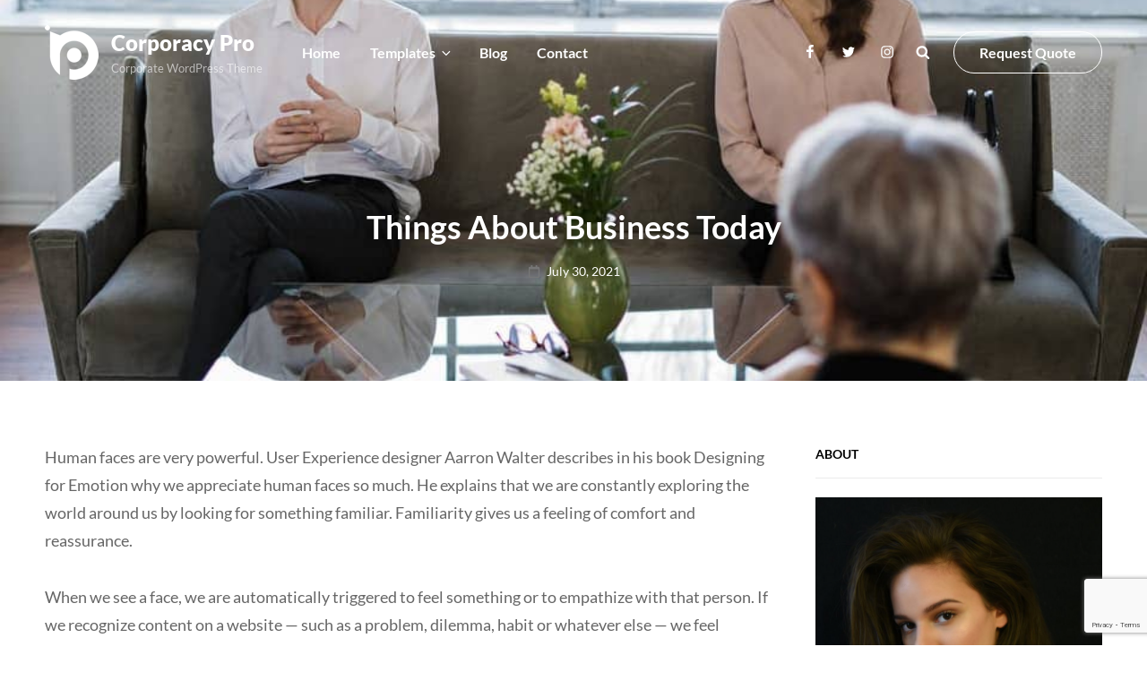

--- FILE ---
content_type: text/html; charset=utf-8
request_url: https://www.google.com/recaptcha/api2/anchor?ar=1&k=6LcJ8b8UAAAAAI7nZCZ0KlsdEQuuZf2GaOhP3Y7h&co=aHR0cHM6Ly9jYXRjaHRoZW1lcy5jb206NDQz&hl=en&v=PoyoqOPhxBO7pBk68S4YbpHZ&size=invisible&anchor-ms=20000&execute-ms=30000&cb=mfckxgaavpv
body_size: 48720
content:
<!DOCTYPE HTML><html dir="ltr" lang="en"><head><meta http-equiv="Content-Type" content="text/html; charset=UTF-8">
<meta http-equiv="X-UA-Compatible" content="IE=edge">
<title>reCAPTCHA</title>
<style type="text/css">
/* cyrillic-ext */
@font-face {
  font-family: 'Roboto';
  font-style: normal;
  font-weight: 400;
  font-stretch: 100%;
  src: url(//fonts.gstatic.com/s/roboto/v48/KFO7CnqEu92Fr1ME7kSn66aGLdTylUAMa3GUBHMdazTgWw.woff2) format('woff2');
  unicode-range: U+0460-052F, U+1C80-1C8A, U+20B4, U+2DE0-2DFF, U+A640-A69F, U+FE2E-FE2F;
}
/* cyrillic */
@font-face {
  font-family: 'Roboto';
  font-style: normal;
  font-weight: 400;
  font-stretch: 100%;
  src: url(//fonts.gstatic.com/s/roboto/v48/KFO7CnqEu92Fr1ME7kSn66aGLdTylUAMa3iUBHMdazTgWw.woff2) format('woff2');
  unicode-range: U+0301, U+0400-045F, U+0490-0491, U+04B0-04B1, U+2116;
}
/* greek-ext */
@font-face {
  font-family: 'Roboto';
  font-style: normal;
  font-weight: 400;
  font-stretch: 100%;
  src: url(//fonts.gstatic.com/s/roboto/v48/KFO7CnqEu92Fr1ME7kSn66aGLdTylUAMa3CUBHMdazTgWw.woff2) format('woff2');
  unicode-range: U+1F00-1FFF;
}
/* greek */
@font-face {
  font-family: 'Roboto';
  font-style: normal;
  font-weight: 400;
  font-stretch: 100%;
  src: url(//fonts.gstatic.com/s/roboto/v48/KFO7CnqEu92Fr1ME7kSn66aGLdTylUAMa3-UBHMdazTgWw.woff2) format('woff2');
  unicode-range: U+0370-0377, U+037A-037F, U+0384-038A, U+038C, U+038E-03A1, U+03A3-03FF;
}
/* math */
@font-face {
  font-family: 'Roboto';
  font-style: normal;
  font-weight: 400;
  font-stretch: 100%;
  src: url(//fonts.gstatic.com/s/roboto/v48/KFO7CnqEu92Fr1ME7kSn66aGLdTylUAMawCUBHMdazTgWw.woff2) format('woff2');
  unicode-range: U+0302-0303, U+0305, U+0307-0308, U+0310, U+0312, U+0315, U+031A, U+0326-0327, U+032C, U+032F-0330, U+0332-0333, U+0338, U+033A, U+0346, U+034D, U+0391-03A1, U+03A3-03A9, U+03B1-03C9, U+03D1, U+03D5-03D6, U+03F0-03F1, U+03F4-03F5, U+2016-2017, U+2034-2038, U+203C, U+2040, U+2043, U+2047, U+2050, U+2057, U+205F, U+2070-2071, U+2074-208E, U+2090-209C, U+20D0-20DC, U+20E1, U+20E5-20EF, U+2100-2112, U+2114-2115, U+2117-2121, U+2123-214F, U+2190, U+2192, U+2194-21AE, U+21B0-21E5, U+21F1-21F2, U+21F4-2211, U+2213-2214, U+2216-22FF, U+2308-230B, U+2310, U+2319, U+231C-2321, U+2336-237A, U+237C, U+2395, U+239B-23B7, U+23D0, U+23DC-23E1, U+2474-2475, U+25AF, U+25B3, U+25B7, U+25BD, U+25C1, U+25CA, U+25CC, U+25FB, U+266D-266F, U+27C0-27FF, U+2900-2AFF, U+2B0E-2B11, U+2B30-2B4C, U+2BFE, U+3030, U+FF5B, U+FF5D, U+1D400-1D7FF, U+1EE00-1EEFF;
}
/* symbols */
@font-face {
  font-family: 'Roboto';
  font-style: normal;
  font-weight: 400;
  font-stretch: 100%;
  src: url(//fonts.gstatic.com/s/roboto/v48/KFO7CnqEu92Fr1ME7kSn66aGLdTylUAMaxKUBHMdazTgWw.woff2) format('woff2');
  unicode-range: U+0001-000C, U+000E-001F, U+007F-009F, U+20DD-20E0, U+20E2-20E4, U+2150-218F, U+2190, U+2192, U+2194-2199, U+21AF, U+21E6-21F0, U+21F3, U+2218-2219, U+2299, U+22C4-22C6, U+2300-243F, U+2440-244A, U+2460-24FF, U+25A0-27BF, U+2800-28FF, U+2921-2922, U+2981, U+29BF, U+29EB, U+2B00-2BFF, U+4DC0-4DFF, U+FFF9-FFFB, U+10140-1018E, U+10190-1019C, U+101A0, U+101D0-101FD, U+102E0-102FB, U+10E60-10E7E, U+1D2C0-1D2D3, U+1D2E0-1D37F, U+1F000-1F0FF, U+1F100-1F1AD, U+1F1E6-1F1FF, U+1F30D-1F30F, U+1F315, U+1F31C, U+1F31E, U+1F320-1F32C, U+1F336, U+1F378, U+1F37D, U+1F382, U+1F393-1F39F, U+1F3A7-1F3A8, U+1F3AC-1F3AF, U+1F3C2, U+1F3C4-1F3C6, U+1F3CA-1F3CE, U+1F3D4-1F3E0, U+1F3ED, U+1F3F1-1F3F3, U+1F3F5-1F3F7, U+1F408, U+1F415, U+1F41F, U+1F426, U+1F43F, U+1F441-1F442, U+1F444, U+1F446-1F449, U+1F44C-1F44E, U+1F453, U+1F46A, U+1F47D, U+1F4A3, U+1F4B0, U+1F4B3, U+1F4B9, U+1F4BB, U+1F4BF, U+1F4C8-1F4CB, U+1F4D6, U+1F4DA, U+1F4DF, U+1F4E3-1F4E6, U+1F4EA-1F4ED, U+1F4F7, U+1F4F9-1F4FB, U+1F4FD-1F4FE, U+1F503, U+1F507-1F50B, U+1F50D, U+1F512-1F513, U+1F53E-1F54A, U+1F54F-1F5FA, U+1F610, U+1F650-1F67F, U+1F687, U+1F68D, U+1F691, U+1F694, U+1F698, U+1F6AD, U+1F6B2, U+1F6B9-1F6BA, U+1F6BC, U+1F6C6-1F6CF, U+1F6D3-1F6D7, U+1F6E0-1F6EA, U+1F6F0-1F6F3, U+1F6F7-1F6FC, U+1F700-1F7FF, U+1F800-1F80B, U+1F810-1F847, U+1F850-1F859, U+1F860-1F887, U+1F890-1F8AD, U+1F8B0-1F8BB, U+1F8C0-1F8C1, U+1F900-1F90B, U+1F93B, U+1F946, U+1F984, U+1F996, U+1F9E9, U+1FA00-1FA6F, U+1FA70-1FA7C, U+1FA80-1FA89, U+1FA8F-1FAC6, U+1FACE-1FADC, U+1FADF-1FAE9, U+1FAF0-1FAF8, U+1FB00-1FBFF;
}
/* vietnamese */
@font-face {
  font-family: 'Roboto';
  font-style: normal;
  font-weight: 400;
  font-stretch: 100%;
  src: url(//fonts.gstatic.com/s/roboto/v48/KFO7CnqEu92Fr1ME7kSn66aGLdTylUAMa3OUBHMdazTgWw.woff2) format('woff2');
  unicode-range: U+0102-0103, U+0110-0111, U+0128-0129, U+0168-0169, U+01A0-01A1, U+01AF-01B0, U+0300-0301, U+0303-0304, U+0308-0309, U+0323, U+0329, U+1EA0-1EF9, U+20AB;
}
/* latin-ext */
@font-face {
  font-family: 'Roboto';
  font-style: normal;
  font-weight: 400;
  font-stretch: 100%;
  src: url(//fonts.gstatic.com/s/roboto/v48/KFO7CnqEu92Fr1ME7kSn66aGLdTylUAMa3KUBHMdazTgWw.woff2) format('woff2');
  unicode-range: U+0100-02BA, U+02BD-02C5, U+02C7-02CC, U+02CE-02D7, U+02DD-02FF, U+0304, U+0308, U+0329, U+1D00-1DBF, U+1E00-1E9F, U+1EF2-1EFF, U+2020, U+20A0-20AB, U+20AD-20C0, U+2113, U+2C60-2C7F, U+A720-A7FF;
}
/* latin */
@font-face {
  font-family: 'Roboto';
  font-style: normal;
  font-weight: 400;
  font-stretch: 100%;
  src: url(//fonts.gstatic.com/s/roboto/v48/KFO7CnqEu92Fr1ME7kSn66aGLdTylUAMa3yUBHMdazQ.woff2) format('woff2');
  unicode-range: U+0000-00FF, U+0131, U+0152-0153, U+02BB-02BC, U+02C6, U+02DA, U+02DC, U+0304, U+0308, U+0329, U+2000-206F, U+20AC, U+2122, U+2191, U+2193, U+2212, U+2215, U+FEFF, U+FFFD;
}
/* cyrillic-ext */
@font-face {
  font-family: 'Roboto';
  font-style: normal;
  font-weight: 500;
  font-stretch: 100%;
  src: url(//fonts.gstatic.com/s/roboto/v48/KFO7CnqEu92Fr1ME7kSn66aGLdTylUAMa3GUBHMdazTgWw.woff2) format('woff2');
  unicode-range: U+0460-052F, U+1C80-1C8A, U+20B4, U+2DE0-2DFF, U+A640-A69F, U+FE2E-FE2F;
}
/* cyrillic */
@font-face {
  font-family: 'Roboto';
  font-style: normal;
  font-weight: 500;
  font-stretch: 100%;
  src: url(//fonts.gstatic.com/s/roboto/v48/KFO7CnqEu92Fr1ME7kSn66aGLdTylUAMa3iUBHMdazTgWw.woff2) format('woff2');
  unicode-range: U+0301, U+0400-045F, U+0490-0491, U+04B0-04B1, U+2116;
}
/* greek-ext */
@font-face {
  font-family: 'Roboto';
  font-style: normal;
  font-weight: 500;
  font-stretch: 100%;
  src: url(//fonts.gstatic.com/s/roboto/v48/KFO7CnqEu92Fr1ME7kSn66aGLdTylUAMa3CUBHMdazTgWw.woff2) format('woff2');
  unicode-range: U+1F00-1FFF;
}
/* greek */
@font-face {
  font-family: 'Roboto';
  font-style: normal;
  font-weight: 500;
  font-stretch: 100%;
  src: url(//fonts.gstatic.com/s/roboto/v48/KFO7CnqEu92Fr1ME7kSn66aGLdTylUAMa3-UBHMdazTgWw.woff2) format('woff2');
  unicode-range: U+0370-0377, U+037A-037F, U+0384-038A, U+038C, U+038E-03A1, U+03A3-03FF;
}
/* math */
@font-face {
  font-family: 'Roboto';
  font-style: normal;
  font-weight: 500;
  font-stretch: 100%;
  src: url(//fonts.gstatic.com/s/roboto/v48/KFO7CnqEu92Fr1ME7kSn66aGLdTylUAMawCUBHMdazTgWw.woff2) format('woff2');
  unicode-range: U+0302-0303, U+0305, U+0307-0308, U+0310, U+0312, U+0315, U+031A, U+0326-0327, U+032C, U+032F-0330, U+0332-0333, U+0338, U+033A, U+0346, U+034D, U+0391-03A1, U+03A3-03A9, U+03B1-03C9, U+03D1, U+03D5-03D6, U+03F0-03F1, U+03F4-03F5, U+2016-2017, U+2034-2038, U+203C, U+2040, U+2043, U+2047, U+2050, U+2057, U+205F, U+2070-2071, U+2074-208E, U+2090-209C, U+20D0-20DC, U+20E1, U+20E5-20EF, U+2100-2112, U+2114-2115, U+2117-2121, U+2123-214F, U+2190, U+2192, U+2194-21AE, U+21B0-21E5, U+21F1-21F2, U+21F4-2211, U+2213-2214, U+2216-22FF, U+2308-230B, U+2310, U+2319, U+231C-2321, U+2336-237A, U+237C, U+2395, U+239B-23B7, U+23D0, U+23DC-23E1, U+2474-2475, U+25AF, U+25B3, U+25B7, U+25BD, U+25C1, U+25CA, U+25CC, U+25FB, U+266D-266F, U+27C0-27FF, U+2900-2AFF, U+2B0E-2B11, U+2B30-2B4C, U+2BFE, U+3030, U+FF5B, U+FF5D, U+1D400-1D7FF, U+1EE00-1EEFF;
}
/* symbols */
@font-face {
  font-family: 'Roboto';
  font-style: normal;
  font-weight: 500;
  font-stretch: 100%;
  src: url(//fonts.gstatic.com/s/roboto/v48/KFO7CnqEu92Fr1ME7kSn66aGLdTylUAMaxKUBHMdazTgWw.woff2) format('woff2');
  unicode-range: U+0001-000C, U+000E-001F, U+007F-009F, U+20DD-20E0, U+20E2-20E4, U+2150-218F, U+2190, U+2192, U+2194-2199, U+21AF, U+21E6-21F0, U+21F3, U+2218-2219, U+2299, U+22C4-22C6, U+2300-243F, U+2440-244A, U+2460-24FF, U+25A0-27BF, U+2800-28FF, U+2921-2922, U+2981, U+29BF, U+29EB, U+2B00-2BFF, U+4DC0-4DFF, U+FFF9-FFFB, U+10140-1018E, U+10190-1019C, U+101A0, U+101D0-101FD, U+102E0-102FB, U+10E60-10E7E, U+1D2C0-1D2D3, U+1D2E0-1D37F, U+1F000-1F0FF, U+1F100-1F1AD, U+1F1E6-1F1FF, U+1F30D-1F30F, U+1F315, U+1F31C, U+1F31E, U+1F320-1F32C, U+1F336, U+1F378, U+1F37D, U+1F382, U+1F393-1F39F, U+1F3A7-1F3A8, U+1F3AC-1F3AF, U+1F3C2, U+1F3C4-1F3C6, U+1F3CA-1F3CE, U+1F3D4-1F3E0, U+1F3ED, U+1F3F1-1F3F3, U+1F3F5-1F3F7, U+1F408, U+1F415, U+1F41F, U+1F426, U+1F43F, U+1F441-1F442, U+1F444, U+1F446-1F449, U+1F44C-1F44E, U+1F453, U+1F46A, U+1F47D, U+1F4A3, U+1F4B0, U+1F4B3, U+1F4B9, U+1F4BB, U+1F4BF, U+1F4C8-1F4CB, U+1F4D6, U+1F4DA, U+1F4DF, U+1F4E3-1F4E6, U+1F4EA-1F4ED, U+1F4F7, U+1F4F9-1F4FB, U+1F4FD-1F4FE, U+1F503, U+1F507-1F50B, U+1F50D, U+1F512-1F513, U+1F53E-1F54A, U+1F54F-1F5FA, U+1F610, U+1F650-1F67F, U+1F687, U+1F68D, U+1F691, U+1F694, U+1F698, U+1F6AD, U+1F6B2, U+1F6B9-1F6BA, U+1F6BC, U+1F6C6-1F6CF, U+1F6D3-1F6D7, U+1F6E0-1F6EA, U+1F6F0-1F6F3, U+1F6F7-1F6FC, U+1F700-1F7FF, U+1F800-1F80B, U+1F810-1F847, U+1F850-1F859, U+1F860-1F887, U+1F890-1F8AD, U+1F8B0-1F8BB, U+1F8C0-1F8C1, U+1F900-1F90B, U+1F93B, U+1F946, U+1F984, U+1F996, U+1F9E9, U+1FA00-1FA6F, U+1FA70-1FA7C, U+1FA80-1FA89, U+1FA8F-1FAC6, U+1FACE-1FADC, U+1FADF-1FAE9, U+1FAF0-1FAF8, U+1FB00-1FBFF;
}
/* vietnamese */
@font-face {
  font-family: 'Roboto';
  font-style: normal;
  font-weight: 500;
  font-stretch: 100%;
  src: url(//fonts.gstatic.com/s/roboto/v48/KFO7CnqEu92Fr1ME7kSn66aGLdTylUAMa3OUBHMdazTgWw.woff2) format('woff2');
  unicode-range: U+0102-0103, U+0110-0111, U+0128-0129, U+0168-0169, U+01A0-01A1, U+01AF-01B0, U+0300-0301, U+0303-0304, U+0308-0309, U+0323, U+0329, U+1EA0-1EF9, U+20AB;
}
/* latin-ext */
@font-face {
  font-family: 'Roboto';
  font-style: normal;
  font-weight: 500;
  font-stretch: 100%;
  src: url(//fonts.gstatic.com/s/roboto/v48/KFO7CnqEu92Fr1ME7kSn66aGLdTylUAMa3KUBHMdazTgWw.woff2) format('woff2');
  unicode-range: U+0100-02BA, U+02BD-02C5, U+02C7-02CC, U+02CE-02D7, U+02DD-02FF, U+0304, U+0308, U+0329, U+1D00-1DBF, U+1E00-1E9F, U+1EF2-1EFF, U+2020, U+20A0-20AB, U+20AD-20C0, U+2113, U+2C60-2C7F, U+A720-A7FF;
}
/* latin */
@font-face {
  font-family: 'Roboto';
  font-style: normal;
  font-weight: 500;
  font-stretch: 100%;
  src: url(//fonts.gstatic.com/s/roboto/v48/KFO7CnqEu92Fr1ME7kSn66aGLdTylUAMa3yUBHMdazQ.woff2) format('woff2');
  unicode-range: U+0000-00FF, U+0131, U+0152-0153, U+02BB-02BC, U+02C6, U+02DA, U+02DC, U+0304, U+0308, U+0329, U+2000-206F, U+20AC, U+2122, U+2191, U+2193, U+2212, U+2215, U+FEFF, U+FFFD;
}
/* cyrillic-ext */
@font-face {
  font-family: 'Roboto';
  font-style: normal;
  font-weight: 900;
  font-stretch: 100%;
  src: url(//fonts.gstatic.com/s/roboto/v48/KFO7CnqEu92Fr1ME7kSn66aGLdTylUAMa3GUBHMdazTgWw.woff2) format('woff2');
  unicode-range: U+0460-052F, U+1C80-1C8A, U+20B4, U+2DE0-2DFF, U+A640-A69F, U+FE2E-FE2F;
}
/* cyrillic */
@font-face {
  font-family: 'Roboto';
  font-style: normal;
  font-weight: 900;
  font-stretch: 100%;
  src: url(//fonts.gstatic.com/s/roboto/v48/KFO7CnqEu92Fr1ME7kSn66aGLdTylUAMa3iUBHMdazTgWw.woff2) format('woff2');
  unicode-range: U+0301, U+0400-045F, U+0490-0491, U+04B0-04B1, U+2116;
}
/* greek-ext */
@font-face {
  font-family: 'Roboto';
  font-style: normal;
  font-weight: 900;
  font-stretch: 100%;
  src: url(//fonts.gstatic.com/s/roboto/v48/KFO7CnqEu92Fr1ME7kSn66aGLdTylUAMa3CUBHMdazTgWw.woff2) format('woff2');
  unicode-range: U+1F00-1FFF;
}
/* greek */
@font-face {
  font-family: 'Roboto';
  font-style: normal;
  font-weight: 900;
  font-stretch: 100%;
  src: url(//fonts.gstatic.com/s/roboto/v48/KFO7CnqEu92Fr1ME7kSn66aGLdTylUAMa3-UBHMdazTgWw.woff2) format('woff2');
  unicode-range: U+0370-0377, U+037A-037F, U+0384-038A, U+038C, U+038E-03A1, U+03A3-03FF;
}
/* math */
@font-face {
  font-family: 'Roboto';
  font-style: normal;
  font-weight: 900;
  font-stretch: 100%;
  src: url(//fonts.gstatic.com/s/roboto/v48/KFO7CnqEu92Fr1ME7kSn66aGLdTylUAMawCUBHMdazTgWw.woff2) format('woff2');
  unicode-range: U+0302-0303, U+0305, U+0307-0308, U+0310, U+0312, U+0315, U+031A, U+0326-0327, U+032C, U+032F-0330, U+0332-0333, U+0338, U+033A, U+0346, U+034D, U+0391-03A1, U+03A3-03A9, U+03B1-03C9, U+03D1, U+03D5-03D6, U+03F0-03F1, U+03F4-03F5, U+2016-2017, U+2034-2038, U+203C, U+2040, U+2043, U+2047, U+2050, U+2057, U+205F, U+2070-2071, U+2074-208E, U+2090-209C, U+20D0-20DC, U+20E1, U+20E5-20EF, U+2100-2112, U+2114-2115, U+2117-2121, U+2123-214F, U+2190, U+2192, U+2194-21AE, U+21B0-21E5, U+21F1-21F2, U+21F4-2211, U+2213-2214, U+2216-22FF, U+2308-230B, U+2310, U+2319, U+231C-2321, U+2336-237A, U+237C, U+2395, U+239B-23B7, U+23D0, U+23DC-23E1, U+2474-2475, U+25AF, U+25B3, U+25B7, U+25BD, U+25C1, U+25CA, U+25CC, U+25FB, U+266D-266F, U+27C0-27FF, U+2900-2AFF, U+2B0E-2B11, U+2B30-2B4C, U+2BFE, U+3030, U+FF5B, U+FF5D, U+1D400-1D7FF, U+1EE00-1EEFF;
}
/* symbols */
@font-face {
  font-family: 'Roboto';
  font-style: normal;
  font-weight: 900;
  font-stretch: 100%;
  src: url(//fonts.gstatic.com/s/roboto/v48/KFO7CnqEu92Fr1ME7kSn66aGLdTylUAMaxKUBHMdazTgWw.woff2) format('woff2');
  unicode-range: U+0001-000C, U+000E-001F, U+007F-009F, U+20DD-20E0, U+20E2-20E4, U+2150-218F, U+2190, U+2192, U+2194-2199, U+21AF, U+21E6-21F0, U+21F3, U+2218-2219, U+2299, U+22C4-22C6, U+2300-243F, U+2440-244A, U+2460-24FF, U+25A0-27BF, U+2800-28FF, U+2921-2922, U+2981, U+29BF, U+29EB, U+2B00-2BFF, U+4DC0-4DFF, U+FFF9-FFFB, U+10140-1018E, U+10190-1019C, U+101A0, U+101D0-101FD, U+102E0-102FB, U+10E60-10E7E, U+1D2C0-1D2D3, U+1D2E0-1D37F, U+1F000-1F0FF, U+1F100-1F1AD, U+1F1E6-1F1FF, U+1F30D-1F30F, U+1F315, U+1F31C, U+1F31E, U+1F320-1F32C, U+1F336, U+1F378, U+1F37D, U+1F382, U+1F393-1F39F, U+1F3A7-1F3A8, U+1F3AC-1F3AF, U+1F3C2, U+1F3C4-1F3C6, U+1F3CA-1F3CE, U+1F3D4-1F3E0, U+1F3ED, U+1F3F1-1F3F3, U+1F3F5-1F3F7, U+1F408, U+1F415, U+1F41F, U+1F426, U+1F43F, U+1F441-1F442, U+1F444, U+1F446-1F449, U+1F44C-1F44E, U+1F453, U+1F46A, U+1F47D, U+1F4A3, U+1F4B0, U+1F4B3, U+1F4B9, U+1F4BB, U+1F4BF, U+1F4C8-1F4CB, U+1F4D6, U+1F4DA, U+1F4DF, U+1F4E3-1F4E6, U+1F4EA-1F4ED, U+1F4F7, U+1F4F9-1F4FB, U+1F4FD-1F4FE, U+1F503, U+1F507-1F50B, U+1F50D, U+1F512-1F513, U+1F53E-1F54A, U+1F54F-1F5FA, U+1F610, U+1F650-1F67F, U+1F687, U+1F68D, U+1F691, U+1F694, U+1F698, U+1F6AD, U+1F6B2, U+1F6B9-1F6BA, U+1F6BC, U+1F6C6-1F6CF, U+1F6D3-1F6D7, U+1F6E0-1F6EA, U+1F6F0-1F6F3, U+1F6F7-1F6FC, U+1F700-1F7FF, U+1F800-1F80B, U+1F810-1F847, U+1F850-1F859, U+1F860-1F887, U+1F890-1F8AD, U+1F8B0-1F8BB, U+1F8C0-1F8C1, U+1F900-1F90B, U+1F93B, U+1F946, U+1F984, U+1F996, U+1F9E9, U+1FA00-1FA6F, U+1FA70-1FA7C, U+1FA80-1FA89, U+1FA8F-1FAC6, U+1FACE-1FADC, U+1FADF-1FAE9, U+1FAF0-1FAF8, U+1FB00-1FBFF;
}
/* vietnamese */
@font-face {
  font-family: 'Roboto';
  font-style: normal;
  font-weight: 900;
  font-stretch: 100%;
  src: url(//fonts.gstatic.com/s/roboto/v48/KFO7CnqEu92Fr1ME7kSn66aGLdTylUAMa3OUBHMdazTgWw.woff2) format('woff2');
  unicode-range: U+0102-0103, U+0110-0111, U+0128-0129, U+0168-0169, U+01A0-01A1, U+01AF-01B0, U+0300-0301, U+0303-0304, U+0308-0309, U+0323, U+0329, U+1EA0-1EF9, U+20AB;
}
/* latin-ext */
@font-face {
  font-family: 'Roboto';
  font-style: normal;
  font-weight: 900;
  font-stretch: 100%;
  src: url(//fonts.gstatic.com/s/roboto/v48/KFO7CnqEu92Fr1ME7kSn66aGLdTylUAMa3KUBHMdazTgWw.woff2) format('woff2');
  unicode-range: U+0100-02BA, U+02BD-02C5, U+02C7-02CC, U+02CE-02D7, U+02DD-02FF, U+0304, U+0308, U+0329, U+1D00-1DBF, U+1E00-1E9F, U+1EF2-1EFF, U+2020, U+20A0-20AB, U+20AD-20C0, U+2113, U+2C60-2C7F, U+A720-A7FF;
}
/* latin */
@font-face {
  font-family: 'Roboto';
  font-style: normal;
  font-weight: 900;
  font-stretch: 100%;
  src: url(//fonts.gstatic.com/s/roboto/v48/KFO7CnqEu92Fr1ME7kSn66aGLdTylUAMa3yUBHMdazQ.woff2) format('woff2');
  unicode-range: U+0000-00FF, U+0131, U+0152-0153, U+02BB-02BC, U+02C6, U+02DA, U+02DC, U+0304, U+0308, U+0329, U+2000-206F, U+20AC, U+2122, U+2191, U+2193, U+2212, U+2215, U+FEFF, U+FFFD;
}

</style>
<link rel="stylesheet" type="text/css" href="https://www.gstatic.com/recaptcha/releases/PoyoqOPhxBO7pBk68S4YbpHZ/styles__ltr.css">
<script nonce="SZ1Nvej05wKCBtHEyOR3Cg" type="text/javascript">window['__recaptcha_api'] = 'https://www.google.com/recaptcha/api2/';</script>
<script type="text/javascript" src="https://www.gstatic.com/recaptcha/releases/PoyoqOPhxBO7pBk68S4YbpHZ/recaptcha__en.js" nonce="SZ1Nvej05wKCBtHEyOR3Cg">
      
    </script></head>
<body><div id="rc-anchor-alert" class="rc-anchor-alert"></div>
<input type="hidden" id="recaptcha-token" value="[base64]">
<script type="text/javascript" nonce="SZ1Nvej05wKCBtHEyOR3Cg">
      recaptcha.anchor.Main.init("[\x22ainput\x22,[\x22bgdata\x22,\x22\x22,\[base64]/[base64]/[base64]/[base64]/[base64]/UltsKytdPUU6KEU8MjA0OD9SW2wrK109RT4+NnwxOTI6KChFJjY0NTEyKT09NTUyOTYmJk0rMTxjLmxlbmd0aCYmKGMuY2hhckNvZGVBdChNKzEpJjY0NTEyKT09NTYzMjA/[base64]/[base64]/[base64]/[base64]/[base64]/[base64]/[base64]\x22,\[base64]\\u003d\x22,\x22woxew5haw5RGw7LDsMKubMKUcMKHwoFHfih0S8O2dVgowqMPHlAJwrY9wrJkRxcABQh7wqXDti3DgWjDq8OjwqIgw4nCpR7DmsOtenvDpU5awrzCvjVuSy3Diy9zw7jDtlYGwpfCtcOMw6HDow/ChQjCm3RXZgQ4w7LCgSYTwqfCn8O/[base64]/w7LCi8K4woXDnQLCr8OTPzPDmnDCoBTDmg/CjsOOLsOeAcOCw7bCnsKAbx7ClMO4w7AHfn/ChcOadMKXJ8OiX8OsYEPCpxbDuzrDiTEcG2gFcnQaw64Kw6TCvRbDjcKPUnMmAAvDh8K6w400w4dWRwTCuMO9wqbDjcOGw73CigDDvMOdw48nwqTDqMKRw7B2AQTDlMKUYsKQLcK9QcKKKcKqe8KOSBtRRhrCkEnCkcO/[base64]/[base64]/w4vCiMOiFHXCsMK9w4prwrR/w4fCkcOmc3ptJsO+PMKBEnPDjynDvMKawoEswrRPw4fCqVsiQ1vCjMK0wojDkMKEw6vClzQ8Ik4qw5oqw4LCuGFTCkvCoE/[base64]/DnxPCuRHClMOZBsKLXAhzWR19w4zCpkNtw7nDqMKhwqzDkhAUBEjCu8OcK8KvwqRLRTVdHMKMAsO7NhF/fl3DlcOCQENQwoJcwoF+HcKCw5TCrsOYIcOAw7I6fsOyworCm0jDmzxFH3F4J8Oow4UTw5p8V0smwqfDk3/CpsOOGsOpYRHCu8KUw7MGw6I/[base64]/DpsKRFcKAwpLCk2/Ch8Kkwp/CoMKfwpjDtjYCBhzClQTCmkgZCCB3wrAxdMONC1t2w4HCpFPDhFDCnsKfLMKpwqQydcOpwpHCokDDnSoMw5zDuMK5dXcww4/Cn2NfJMO2IlTCmMO/GMONwoRYw5MKwpg6w73DqDnCpsKCw6Agw5jCtsKxw4tSJTfClgTCjsOHw5t7w5LCq3jCqMO+wq/Cv3J5W8OPwpFHw7JJw6s1eADDoFt6LiDCtMO6w7jClTxYw7saw64yw7bCtsOHWcOKNznDgMOcw4rDvcOJeMKoSQvDozhmTcKNFVhtw6/DtH7DiMO3wp5ECDQ7w6Ygw4TCr8O0wr/DosKEw7AEAMOQw6NVwqHDksOcKsKgwpcHQnzCkTLCmcODwprDjQQhwpZRd8OkwrXDrsKpc8O/w6Bcw6fClXUsMAcJLVY7EEjCkMOuwp5nCGbDh8ODGBDCukVswpfDqsKrwqzDocKwTjRsBCRQCX09RnLDpsOlDgQjwovDtzbDmMOPP0V9w7EiwpRbwrbCj8KAw7VISWJ8P8O7di0bw7MLUcKWCCHCmsORwopyw6nDtcOHe8KawpzCjXTCgEpnwq/DnsO8w6vDoHbDkMOVwqLCj8O2IcKBFcKERMK6wpHDu8O3F8Klw6bCrcOowrgcAAbDoHDDllFPw7VNNMOnwotWCMK1w4sHYMK9GMOOwowqw49OYSPCosKfVTLDmyDCsTLCmsKeFMO2wogiwr/DtxpiLDEAw6t9wocLRsKKUmXDgxt4e0PDv8KRwqVwbsK/acK+wpY4QMOmw5B7FnIuw4LDmcKYZ3zDmcOYwo3Di8K4TjJOw6l5TBdZKzzDlgBGc1tYwozDgW0+d0B/[base64]/DjcOFQsOZfUMGwphPDynCqMO9AW3CjcO5HcKoQEvCkcKgATgtEcOLaEnCs8OqacOMwpbCmgcNwqTCjnp/[base64]/Du8ORVws1AGoxAsKYwphLwp9pLC/CnSYCw7/Dm1Yrw58fw63CuEI7d2HCncKAw4xCKsO1wpbDiG7DlcO4wrLDksKnRcO5wrPDtkItwqd1X8Kyw7/DnsOMHVwZw4nDgUnCksOyHjbDlcOrwrPDqMOkwoLDqyPDr8KWw67CqnUgOUgHSzB3LcKsIRQzaAVaGw3CvjvDi0d2w6rDvA4lYsOdw50dwrbCrhXDnFHDvMKjwrNGLE4uesKMeQPCisOtW17DrcKEw6ETwoMAAMKrw5xIfcKscyB1H8ODwofDnWxVw5/CpUrDqE/Cmy7Dm8Ojwrwnw4zCmz7CvTN+wrN/wqfDnsODw7Q9aA/DvsK8WQN3U0dFwolUHyvDpsOkB8KEWHkVwqI/wpo3OsOKU8KOw6HCkMKnw6HDqn0HTcKKRF3CimELNAdaw5VXUTdVS8KKIjpBEEMTdlkDFQwfFsOkFARWwrXDvH7CtMK4w7wew4fCpwTDplEsYcKAw7nDg3EcDsKkEGvCsMOHwronw5bCoV4MwoPCt8O/w7fDvMODHsK/woXDhVVfEMObwrZXwpsdwrpeK1IcPxcHOMKGw4fDrcK6PsOcwq/[base64]/DtMK6w4HDjCbDh3YnaV9JRHkqwpXCvHDCqBLCqcO1cGTCswzDkzrCrivCocKywqcTw7kTekYlwq/[base64]/DgMO4KRZCWcKpRzhmXFjCpWcxCDXCi31aXsObwqsoLic8ZzbDmsK7Elt8wrvDoyXDmsKrw6o+CHXDh8ORN27Cp2UzfMKhZn0Zw6rDkE/[base64]/Dl8K6fMOwDhkRw6EWa8KsO8ORSQsuw4QlMS/CqFEQBAgjw4fDkMKTwoJTwozDs8OGXCTCiiPCn8KIEMOTwprCpHTChcOPTcOPFMO0GnFcw44yXsOUIMOpK8Ktw57DpTfDrMKzw6MYDsK/M2LDvGJbw4Y2QMOCbhYBMcKIwpkZagPCrFLDjyDCmh/CpjcdwqQRw6rDjDvCsCRPwo1Cw53CkB3DicKkZ2HCuEDCoMO5wpHDlsKrPE/DpcKMw6UFwrzDq8K0w5bDrxlNOSkEw5ZMw711Cg7Cix4tw4HCh8OKPBUsKMKfwoPCjnUzwrt7bcOWwpQNGmfCvG3DjcOUYcKgbGUrOsKJwpgrwqTChyh1E2I5PSV9woTDm1Eew7kMwodjHkfDqsKEwpXDt1sceMOrTMK6wrMGYkx6woBKAMKrQsOuQjIQZDHDlMKCwo/CrMK2X8OUw6rCtCgPwqPDjcKyXMK8wrNqwoTDjTo3wofDtcOfFMO+EMK+w63CsMKdNcK2wrJrw4rDgsKlS288wprClWdsw6h4GzNawpLDihrDoU/Do8O/UzzCtMOkS0RvQgUiwpkBLQYZWsOkAm9QClobKQw7BsOYM8OTUsKpGMKPwpMTM8OjOMOgW3vDqsOXLwDCtwHDnsO2VcKzVn9ycMO7TALCicKZRsOZwoIoaMOrdRzCr0odXcKCwprDslDDh8KMLDciKyzCm2Nvw6NCIMKOw6jCoT8pw4dHwrLCkSTDqU/CiXrCsMKOwrpTN8K9RMK8w6Vowo/DoAvDsMKjw5rDrsO/PsKbQ8OcHAArwqDCkh7CgDfDr3hww6V7w6fClsOpw5NZEsKbdcKNw6XDhsKCJsK0wpzCrFzCtEHCvj/Cgn1Sw55BYsKtw7JjEm4qwqbDsEtvRWHDpC7CtsOkYEN0w7bCtyvDg2oow6VYw43CvcO/wqE2JMO9f8K9RsKBwrslwoTCgkAYCsKgR8O/w7/CicOzw5DDn8KxdcOyw4fCgsOJw5bCp8KXw6JbwqtDSGEYM8Ktw7rDlcO4QVZ4LwEew7ggR2bCvcOULcO6w5PCiMOvw4TDncOhAMKWDg/[base64]/Cp2d1wptvw75DwrrClsK6YQwZWVrDjcO/aHHChsOvw7rDjkxowqbDhlPDjMKHwrnCmVHCqxo1AwAzwqjDr03Chz1ESsOtwoF6OzLCr0suTMKawprDlA8mw5zDr8O2QGTCimDDgcOVfsOgez7Dp8OpAG8LQnJbdH1fwovCjDHCgzVVw6fCrDTCiXt9BcK/wpfDlF/Dr1cNw67Dm8OdPw/CscOJWMOcZ38eaBHDrA8bwroawoLChgjDrTdzwqfDucKhe8KcHcKjw6zDpsKfw5Z3CMOjEcKvBFzCpx3DoGUNF2HCiMOGwo06V1lmw6vDiHkzWwTCik4THcKsXFtwwoLCkAnClWYmw65YwqpeAR3DlsKGIH0SEzd+w5LDpztfwrHDj8KkdSPCuMOIw5fDsEPDlk/CmsKMwrbCucKtw4QKTsO3wpbCrWbCu1zCpFXCtj9HwrVUw7HDqjHDtgF8IcKefcO2wo9Vw71LPz/[base64]/[base64]/Q8Okw6DCkTt5w5pTw4bCtMOAQcOvIAvCr8OeTnTDtXEkwojCuEcowrBuw7UASHXDjDJJw4hywrcewqNGwrJ/wqNqMU3CpQjCtMKgw4TCpcKvw6kpw6JFwoZgwpnCk8OHLi49w5A6w4YzwoLCjRTDmMOIesKjB1/CmlUrasOrYHxiXMKWwoLDnyfCgg0Nw6tzwp/Dg8Kzw492TsKFw6pYw5p2EjcTw6JCJGY5w7bDszLDnsOiOsOxGMOZI1EwezBYwp7DjMOMwrp/VcOZwq1iw4ELw5jDv8OfTTYyNlbCmsKewoLDkUzDscOyScKzD8OkARLCtMOpUMOZGsObTATDiTQ/[base64]/CsSINTWkAwoULM8OVYgp0RsO7wpDCocO+wr9zOMO1w4XDqC0gw5/DksO/w6XDu8KDwqlywqzDjArCsAvClcOEw7XCnMO+w4vDtsKIwoXClcKFXH8PB8KJw6tGwqwBZGjCiF7DocKawpbCmsO4M8Kaw4DCnMOUBFAJXAo0eMOmVMOmw7bDnWXChjE9wojCl8K/w7LDgizDl3TDrDvCqnLCg1wrw7VbwoArw68OwofDhTdPw5NuwojDvsOXBsKuwooVcMKgwrPDqTjCtT1sVVMOMMKdQRDCs8K/w4JTZQPCscKoM8OIKiJYwqhVHEZqIUNowpQ/[base64]/DvMO6SU7Cg0lqI8K0P8Kxwpkxd3PDhiFCwoLCgxR+w4LDqzwYDsKmWsOEQ1/CjcKpw7vDrybDkVsRKcOKw5PDkcOfBRTCoMKwJcKCw6UKQgHDrXUSwpPDt3sWwpFLw691w7zCrMO9wq3DrlMuw5/[base64]/AWdKw5FYw4rDrjsMODlDwrrCucKRGB5Bw7fDh28bwpEZwobCiSDCoT3CjiDDpcOiT8Ohw588wopWw5QAOsOSwoXDvkoeRsOEbULDr0fDi8OgWxvDtX1vY1thacKVKA9ewrd3w6PDqH4Qw63Dp8K/wpvCpnIYVcKVwqjDisKOwq8CwqFYPWggMCvChCnCpB/Dj2fDr8K/NcKSw4zCrwbCnCcYwpcMXsK4CUPDqcKxw6zCvsOSHcKNQUN7wqtxw58/w7Nuw4IxT8KEVDAfZW1gOcKNSEDCtsKIw7thw6PDtRQ6w78mwr89wqtRVk9KOkA/EsOvcgbDoHfDpMKcWHppwqbDu8OQw6cgwpzDoWc+SSkXw6/CmsKaDsOYI8KKw69EfWTCjCjCsmFcwolyL8Kow5DCqsKfKMKgZXTDj8ObasOKJ8KGEE/CqsOqw6nCph/DkjppwpQWUsK1woY8w5LCk8OqNRHCj8O5wr9VNB1Dw6Q6YhVdw4N/[base64]/CojdMw7gWN39Dwql9YMOvSwdOwoXDtgDDksOsw5tgwpHCs8OYwprCuWYrMcK1w4HCnsKsbMOhbgrCpUvCtCjCoMKTVsK2wrgNw6nDqx4Qwq9dwqTCqEUYw5zDt3XCqsOTwrrDpcKuL8K9ekVww6PDpxcjCcKiwogJwr5FwpxULUwZX8Ktw4tQPSM/w7VIw5XDoUE9YcOuXj8XJlzDmUbDry1vw6Qiw6bDlcKxEsKCQCpFfMO/[base64]/DtW3CtMKsXMOjUmp2wojDvjrCpCcPRcOJw6dQRMOZR1NhwrMvfsOnesKye8OBLmE7woIYwrjDtsO7w6fCmcOgwrFfw5vDocKLW8KPZsOQMk3CsmHCkXDClHh9wrfDgcOMw5c8wrfCp8KPA8ONwqtow6DCkcK9w7jDv8KEwoPDhk/CkSzDmU9FLcOCLcObbVZCwopLwqVcwqDDpcO/IWPDtUxdFcKBRCzDhwQtNcOIwp7DnsOowp/CkcO9Hk3DvsK5w4QHw4DDigTDqjYxwovDlmoKwqLCgsOjesKQwpXDi8ODPjoiw4zCuXJiBcKFwrUdccOLw54GR1NgKsOHccKURGbDmA9ywp1JwpzCpMKRw7dbFsOYw4/Co8KbwrTDiWjCol1gwqrDicKRwr/[base64]/CsMOuwo0hFsK9w7PDjiN6wrDDnsOYwr/DqlEVC8KpwoonJgR9GsO3w7rDlsKJwpJBfi91w64Iw4vCgSHCkB94XMOQw6PCpDjCvcKvesKwRcOewpZAwp5EGm8cw4DDnWPCjMO1bcONwrQkwoBqE8OswopGwpbDrDxSDBAgbkhgwpBmQsKfwpRbw53Dm8Kpw7Ipw5zDqW/CtcKOwp3DuyTDvQMGw59yBEDDqWRiw6fDu0zChBnCqcOPwpvDisKvDsKDwpJ2wpswRH1eakhuwpVqw5jDkmbDrsOgwrHCgcKjwqzDsMKwbHFyEjwGDX56JzjDucOSwqJUw6sINsKfQ8Ogw6HCncOGBMOVwo3Ch1Q0O8OFUnbCqXV/w7PDh1rDqFQzUMKrw5AMw53DvVVvbELDu8OzwphGCMKmw5/CosKeSsOuw6cjcxvDqVDDhBxow7rCkVpVVMKvM1bDjCsZw5FAcsKBHcKrEsKBQ2QBwrEywr1Aw6sgw4Faw5zDji8WdGogYsKkw6hFMsOVwrbDosOUQ8Kuw5/Dp3JkAsO/b8KiWl/CgT9awoliw7bCs0ZPVzliwpTCpC86w60oOMOvf8K5RwwubBtkwrDDunh5wrLCk3HCmVPDpMK2f3/[base64]/Cr8Osw5hjw4jCsn4dYsKZDsOfZFTCtMKdCnLCj8OIw5Irw4lcw4o2JMOLbcKQw7wNwovCjHPDnMKEwpbCi8OOCxFHw6kGe8OcUcOVAcKsUsOISTTCpzETwpzDqMOnwo/DuUBidsOjS0U2WcOAw4F9wpJYBEHDkVV8w6RwwpLDjsK8w7UGIcOlwo3CrcKgCU/Cv8Krw4Axw452w6QfMsKAw6xpw5FfGg3DuDbCicOIw7B4w6Blw4vCicK+eMKecxnCpcOXGMOwfnzCrsK+UyzDvGwDQR3DuR/DvEQAXMOCFcKTwovDl8KXW8Kcwp8zw5cgTUocwpRiw7vCucOpWcKgw5M9w7QCMsKGwpvCgMOvwrIvEMKNw7ljwp3ClmrCk8Oaw7LCs8Kaw4BPFMKCeMKTwqrDuRDChsKww7E1PBQGUkbCqMKBdU4zcsK3WnTCpsOewr/Drx8uw5DDj0HCk13Cmx9yLsKKwrDCjXVtwpDCjwdqwqfCkWnCvMKxJEEbworCuMKIw5fDlV/Ck8O9PsOyWhoFMhRaRcOKwo7DomQFbDfDtMOOwpjDjsK8Q8Klw6QaTxrCq8OAS38Hwr7CmcKmw4JTw548w4bDgsOXYUQBXcKbBcOxw7nCp8OTV8Kww486HcK8w5nDkThzKMKTZcOLEMO6DsKPNi/Do8O1Q0NwFTBkwpYVMTFZd8KQwqlLdDMdw5lJwr/Dvl/Ctk9QwqZZcDrCscKCwq4tT8ODwpU1wqvDq13CuzlTI0XCrcKFFMO7RTTDtV/[base64]/VcOTEsOCFMKPGcOCKyIBUcOFBlhtGEJswp87EsKGw47CocOew4HDg2DDlW/DgMOHVMObaGk7w5QzHWpcOcKkw4VVA8OOw5/[base64]/QE8ZOSsEwonDhcKoFsKZwqTDjcKECcOyJ8OMXhPCs8O1EnDCkcO3MSxBw7ITTgE6wptHwo8YAMK1wpAMw6bClsOTwpARSVTCjHhLGXzDmnbDoMKVw67ChcOLIMOMwp/Dh29Xw7tjRMKqw4ldZV3ClMKHfMK8w6p8wohkAS8gKcOewprCncOVQMKRHMO7w7rCgDJxw6TCkcK6G8K3dEvDh2xRwq7CosKXw7fDt8Ksw4Q/FMK/w6MzBsKSL2gkw7jDpxAuYXR9IX/DhRfDjx52IzLCjsOFwqRNSsK5NhZ2w443bMK/[base64]/w4fCrmUfw4rCjgbDhcKawprChn/DjyjChcKHNgRBEMOpw5VYwovCoMOiwr8Wwqdew60ORMOjwpvDvsKIG1DDlMOuwq8fw5/Dky4qw5/DvcKDc3ETXzvCrhxRRsO/SkbCo8Kuw7/CrQHCg8KLw4bCucKUw4ELbsK5NMK9DcKaw7nDmEZ4w4dBwrnCuT4YEcK/acKvXjzCpnM1E8K3wp3Cl8OaPi8mI3vCjGPCg2PDg0YwNsOgaMOdRWXCinrDvwfDr3zDkMOmV8OYwqLCm8OXwqxpGBLDssOZKMOXwoDCucKXGsKGVmx1WkzDrcORG8OpIngMw65xw5/Cry0ow6nDlsK0wr8cw6EzSVxrXRlswqoywozChWFoS8KRw5TCsw4OIQfDpSp6JsK1R8O7WzrDjcO/wr4cNMKIIg9aw64nwo/DpMOaFmfDsGXDmMK1N00iw57Cv8Kvw7vCkMOqwrvCnnMSwoHCghfChcOEG157GCEswqrCu8Otw5TCp8Kgw40pUwB+S2s5wpjCrWfDg3jChsOOw7fDtsKqHnbDvWfCusOhw4bCj8KgwrsmHxXCmAsYRTjDrMOsFF/[base64]/CuBHDsyw8dcOIwqhRwqJpGsKhQsKhw4HDpkorVQ1QX0bCgV/[base64]/w6ZXw67Du8OhwofDiggPPyjDosKcwr5/w6nDlAw6QcOQNMOew5NFw5hdPyfDpsO6wojDmDBaw6/CsUwvw4vDikM5wr7DgEdIw4N2OinClh7Dj8KEwoDCoMKfwqxxw7PCnMKYXGXDncOUbMOmw4Umwqozw4HDjAAuwpBZwrrDjXERw53CocO6w7lOYgjCr3YAw4bClV/DvnrCssOKGcKRbMKCwrDCvsKKwqvCi8KEOsKkwrrDtMK/w7JUw7peSFwlSEw/WMOWfyzDpsKhXsKhw4lhFAJ3wpRbK8O6H8KPSsOPw4M6wqVvHMOgwp9AJ8Kcw7MMw5RNbcKzWMOCLMK/DCJQwrnCsV7CvcODw6rCmMKOacO2EXhDX1tyagcMwpNbQ1rDqcOGw4gvMTtZw68CLRvCs8K3w6zDpnPCjsODIcOuAMKFw5QETcOqCRdNNA4sSmDCggHDlsKiIcKXw4HCqsO7YgvCj8O4STjDsMKPIwQhGsKwTcO+wqfDmwHDgMKqw7/Cp8OOwojCqVt4MBsOwqEgdhzDksKcw5Qbw448wpY0wojDrMK/[base64]/FMKmJsOcCsKxDxHChsKqwpzDnsOuKg8vVFTCnlR/wpTCniLCtMO5LcKVFcK+SQNkecKgwo3DusKiw6R+D8KHTMKBSsK6JcKfwoMdwrsow6rDlVc1woLCk05NwpnDtTpVw5fDpFZTTH9KVMK+w5ADPMK1esOaZMObXsOncFV0wow/VU7DocKjwqTCkmjClXJNw7oAaMKkJsK+woXDnlVpZcOVw6jCtDdBw6XCqcONw6Vdw4fCrcOEODDClMOQQUAjw63DiMK1w78Xwq4Gw5nDoAF9wrLDvlxJw6LCpsKUGsKcwoF0R8K+wrFYwqA/w4XDiMOBw4hqKsO6w6XChcKiwoZxwr/[base64]/ClcOTCwXChsO/[base64]/[base64]/CsQvCosOuMTQ+CnzDqcOrf287wqzDoQDCsMKcw7tmHVkiwogXMsKnSMOQw7MJwr8WMsKLw7TCnsOiN8K+w6JoNALDly9HP8K5ch7CtFQmwobClEgUw6JTE8K8SGPCgw7DhMOEUnbCr3ciw5sJXMK4JcOua3I/[base64]/CgcKaw552w4YSDyo1wpB3bsOFw6rDkxNBGkoNecOqw6jDmMO7GRvDt0/DijZhBsKpw5XDkcKgwrPCo1kqwqzCrMOHMcOXwoMEPiHCscOKSQUzw53DqSvDvxBLwqtNBUZhSH/DhE3CocKlCinDjsKLw5skf8OAw6TDtcOfw5jCjsKTwp7Cp0nCm3HDl8OnXl/[base64]/[base64]/Cg8KpQMORwpjDg8KRw5ARTEvCjxXCuMK8wrDCgQ40wrsAVsOtw5HChMKGw7nCncKxfsOVKcKQw77DtsK3w7zCpxfDtkgyw7XDhC3CiGoYwoTCug8Dwo/Cmks3wofDtFnDjlLDo8KqFcOMJMK1TsK3w4Etw4fDqU7CmMKqw7Ikw4IZNhYlwqwbMnR2w4IWwrBNw64Vw6XCh8OPQcOkwozDvMKsdcO/A3YuO8KEBSLDsk3Dlh/DnsKHPMOzTsKjwp9OwrPCmn/CocOywqDDucOKTH9Dwp8SwqDDtsK3w58mRU4nfcKtRgnCtcOcRkrCr8K/R8OjTnPDrmwpHcKVwqnDhwzDjsK1QTkiwoYmwqtDwr99IVESwqVcw6/DpktSJMOhaMKPwoVvf2U2AkTCojg6woLDlj/DgsKBRWzDgMOwI8OAw7zDisORA8O9NcOjCGXClsOLCiliw7oEQ8KEHsOqwofDlBEFKl/ClBd4w6pUwqMvXCcNCcK2WcKMwqkGw4IKwopca8KMw6tQw5l2HcK3VMK/w4kxw6jCosOGASZwCz/CrMOZwprDssOLw7nChcKsw7xxeHLDisOUI8OWw5HCkCAPXsKYw5RSAUHCq8OawpfDtiPDs8KMMDDDjy7CqGQtc8OKBirDk8Obw6kRwpnDj11kDm0/PsOqwpwTXMKJw7IQCHDCusKvZ0/DqMOFw65xw7jDncOvw5pseg4Cw6rCpjh5w7E1fBl9wp/DncKBw43CtsKewrYqw4HCkhZBw6HCtMOQS8K2wqVwNsKYBh/CgSPCjsKYw7nDv359eMOdw6EkKmAiXGvCssOubVPChsKPwrkMw5I2eU/[base64]/AMKzIW7ChlHChGMjw6Vgw5XClMOCw7RHwrfDrjwWdA5kwpDCosOrw6zCuXPCky/DicOOwqpEw7zDhhFLwqXCqQ7DvcK/w4XDskMewpIOw7x+wrrDsXjDsnTDs1HDtsKVDTfDssKtwq3DqEI1wrwUO8OtwrB/JMOIdMOTw6fCgsOCNi/DtMK9w7pXwrRKw4bCijBnX2DDu8O2w7bCgzFFQcONwqvCscK0YnXDkMOIw7xafMO0w4EVFsOpw44TPMKXCgbCksKqNMOfTlfDonxlwqsyHWrCm8KdwpbDkcObwpPCr8OJfU0twqTDvMKuwpEbaH/CnMOCZEzDm8O6RErDv8O+w54ERMOlTMKLwrEDSXTDrsKdw4vDvTHCtcKew4zCvkrDl8ONwp8JS0cxL14zwpXDlMOqZBHCpyQ1b8OBw4tMw7wWw5x/[base64]/XcKVO8OowrrDp8KWwrfCt3QVwqlzwq4JE3lJwrDCucK1PnggWsOMwox4XsKrwoXCli/DgMKwKMKOeMKnfMK+f8Kgw7F4wpdSw4kZw4AFwrIUcjfDogrCjGtew684w6MnIi/CjMKOwpzCpsOcEmvDv1nDgMK4wrTCrR50w7fDh8OrHsK7fcOzwoHDg2xKwpLChgnDscONwp/Ci8KjC8K7YCoqw5rCg0pWwodIwqxIMlxVc3zDq8OWwqpQeWxbw7zCoCrDlSfCkDM4LVNpMhU/wp1rw5DCv8KIwoDCn8KWU8Oww5oVwosqwpM4wqvDpsOpwpzDusK/GsKxAiA5AXJKDMOcw71fw5UUwqEcw6XCkxwoWFx3ScOYXMOwaA/Dn8OYRj1ywovCu8KUwqfChCvDiEnCpcOswpTCscOFw4w2w47DksOew43CuCBrOMOPwpnDssKlw4QcZ8O2woHCgMOQwpN/[base64]/CjAnDg2gOfkh3esOEQcOtw7dbNkDCpANIKcK9azlZwoASw6nDtcKtP8K/[base64]/DgsOEO8O7bSgNwqXDvzIMwofCuQ7DnsODw5UqEADCqMKDY8OcHMOCNsK5PQZ3wowOw7vCvSnDhsOhSSvCmsKywqvChcKocMKOUVUyF8KLw7PDiQY8YHgNwpzDvcO3HMOILnVHBMO+wqDDvcKSwpVsw7zDq8KccjXCh11/fTd8fcOOw7Qswr/DrkHCtsKPCcOGeMOyRlgjwp1JajpjXmV3wo4rw77Dm8KjJcKAwoPDgXrCicOQAMOKw41Tw7VYwpMjLX8pRF/[base64]/[base64]/CumjDgntAOMKOCH3CisKpwpEfZDnDkBXChBxzwp/Dm8K6d8KYw4Bcw6jCqsKzA2gER8OWw47CmsKdbcOJQyDDjkY3aMOdw5nCsiIcwq1ow6NdQRbDo8KBahDDo1h0LcOow4ImQnzCqUvDoMKew5vDhD3CscKsw5hmwq/[base64]/[base64]/Cm8KbTl/Dn8Onw6TDkh8AwrnCrcOrwqIYw63CtMKHw4HCusKtLcKtYGhbVcOUwoggaUvCsMOBwrnCsXfDpsO3w6jChMK2SQp8VQvCuRTCoMKbEQTDiCTDryrDqcOOwrB6wqhuw7vCuMKrwp/CpMKnUDnCqMKjw51FCgE2wod5NcO2L8KXCMOXwpNOwp3DssOvw4VRe8KKwqbDsSMPwrPDo8O5WMKSwoQ1dsOyLcKZWsO/XsOQw4fCqHHDqcKkBMKCYQDCuC/DnFcNwqVHw4DDmF7CjVzCiMKLfcOdbjHDpcOVK8K6DsOUKSzCpsOrwqTDmmFUR8OVT8K4woTDvDbDj8Olwo/CvcKxfsKNw7LCtsOEw6XDujoyPsKSLMOWECJNZ8OuTnnDsTTDgcOZZcKHYsOuwqnCjsKBChLCuMKHwr7CrSVMw5/Cs24JFMOVXi5aw47DiQXDp8OwwqHCqsO5wrR4FMOawrHCjcKKEMO4wo0TwqnDpsK4wrnCs8KoKBsXwqJEbnbDrHDCkXLCkQDDkhrDhsOZQA8Sw7/Ck3HDhHI6cQPCvcONOcODwoXCncKXMMKOw7PDj8K1w7h0dEEWSkoUaQwpw77Dg8OWwpvDikYUWxA9wobCtx5KbsK9C2pTG8O8NwoAWgzCuMOvw6gtaG/CrELDrWHCpMOyA8Otw605UcOpw4jCpUzCphrCkyPDjMKPIlVjw4Brw53DpAfDiSFYw4BTKncBJMKUBsOSw7rCgcOmY3/DmMKSV8O9woZVeMKvw713w6LCjBVeTcKBXVJiZ8OMw5BHw5/CrHrCmQ0DdEnDicKRw4UkwrLChVjCkMKTwrpSwr5dBS/CigBuwpHCiMKpLcKtw65Nw6NSZsOXfHYMw6jCsATDs8O1w68Hd2oGVkXClnjClWgzwrPDmAHCocOZXn/CqcKuS3jCpcObAUZnw6XDusOzwoPDvsOiBn0AUMKKw6BsaXV4w6d+BsKdW8Olw5J2UcKFFTUbd8OoPMONw7vCvcO4w4IpSMKpJwvClcKlJB3DsMKPwqXCrWHCqcO/MwhKFcOvw7PDunkew4vDt8O6C8OvwphYS8KNFFTDu8Kcw6XCpSTCuzc9wpwHR3JVwoDCjxNiw5tow5zCp8Ktw4PCrsO+HWo4woxhwpJ1NcKCXm7CqQfCkgVqw73CmsKhB8KkTCpUwotlw7LCpz07QzMhKQd9wpvCi8KOCMOYwozDj8KCCCs4Lj1pJX3DnS/ChsOEa1nCosOhGsKKG8O8woMiw5UQwoLCjGxPAMOvwoIHV8Oyw57CsMKWPsOJWgrCgMKiLy7CtsO+HcOyw6rDqF/DlMOpw4HDiVrCsSXCiXfDiQ4HwrQ6w5gZacOdwpM2RCRgwqXDrg7Ds8OQQ8KSD3XDrcKDw7/CpWshwpsrZ8Odw64xw5B5K8KpVsOWwpdLZE9AP8ODw7NGVcKQw7TCusOcNMKRMMOiwr/[base64]/CtsO9wq8eIDbChkAmw4vCp8OMw4wpwpwPwqbDmk/DgUzCnsOEcMO8woY9akVFJsO7OMKwNQY0W3FjJMOEFMOwD8Oxw7VYVQNgwqnDtMOtVcOwQsO6w4/CtsOgw53CsFPDgnAadcOie8O/PsO6K8OkBsKew5cFwrxRwpPCgsOqaT1hdcK7w4jCmF/DpFF3FcOsPi8bVVbDkWtAFV7DqCXCpsOsw7vClnpAwqTCp18vf0h0esOXwoMQw6EHw6BAC07CtlQLwoxFQW3CiBHDlDXCusO9w7zCsx1uUcOOwqbCl8O1LVhMcVxjw5YlI8Obw5/CsXdew5VzTTVJw7Now4LDnjdGfWp0w45sL8OCLsK6w5nDocK5w78iw4PCmw/[base64]/[base64]/DtMOocXbDr8O7GELDjMKJwr4HIndnGFtXwq4COMKBIDZMC3cZJcOIKMK0w6s9fCbDm08ww6QLwql1w7PCpH7CucOGf1U9KcKjGXlSO27Dkk50NcK+w4ACQcKsSGfCiDctACnDp8O+w5HDjMK8w4bDi3TDuMK2AmXCtcOTw73Di8K+w4ZbS3ssw60DA8K+wp1vw4s/L8KGAhvDjcKdwonDucOnwovDqgtcw5wAEsO+w7/DjxjDsMOQD8Oqw5Bww64hw4B+wotfRknDs0kBw6VzbsOawp9fPcKtQsO8Piwaw7/DtQ/CvXLCj0/Dnz/[base64]/CgcKQNxt4JW3DlUbCsMKOwqTDknkNw5wDwoDDhx/[base64]/CpGQJV8K1wolNel7Cv8OMw5LCm8O2w7HCt2nCrMKCw6jCni7CuMKuw6fCpcOgwrFaM1hSdMOJw6Ebwop8PcOIJDspQsO3BHTDhsOsLsKXw7vCrSTCpUZ3R3hNw7/DvzIneXXCpMK6Fh/DiMOPw7VRO3/[base64]/Ch13CmMKoVcKKBcOdw5ohwr1TwonCiMO6eXBfbCHCqcKjw4UYw73Ckht3w5FmNMOcwpDDhsKIA8K/w7DCl8KCw6E5w75PEABMwp4dLy/CiEHDncO8EGXCgFfCswZBOMOTwpfDgWQ3wqXCiMK+B3N2w6bDosOqKcKNIQHCihzCjxQvw5RVTBXCqcOTw6YrY3jDjxTDm8O+FV/CsMOjUyItP8OxE0N/wpnCgcKHWl8MwoV3YBRJw5drJVHDh8Knwq5RIMOZw5jDksOcFg3Cq8Kmw4PDpgjDlMObw5k1w7c2BHfCnsKXJ8OcexbCosKSNmbClcOVwqJbbAc4w44uOGNXVMK5wqljwoPDqcOIw6BbT3nCo10ZwrZ6w78kw6s/[base64]/Dt8KudD9jw4hSDUkiw6ZTSErDow7CrCFuwpBRw50xwrRQw64IwqbDsSl2esOww6/DkQxiwqjCvjLDuMK7RMKXw67DpsKCwq3DrMOlw67DnRfCmmZ4w7HCgW9tEsOpw6QlwobCvwPCv8KkRsOSw7XDhsO+B8KXwqNGLBHDu8OxAAtuH1JUH1MuNVTDjsOiSHQBw4ZGwrIKGyRrwpzCo8OcSUtWc8KNG0xBUAcwUMOcVcOHDsKAJMK6wrgFw5Z/[base64]/Ah/CmCzCpxnDqGEkO8KVewnCvcKSwo92wq85YMKHwrfCiDfDssK8OUTCtVpiCcKie8K/Nn7CoSnCs2TDpHxueMOIwrjDhhR1P2l4RRhTfGpnw4p7BFLDnU/[base64]/wpTCjjxsQcO2woLDkMKJwqMaL3XDscOvwqY1RMKhw6bCpcK9w6fDrMKgwqrDjQ/Dp8K2woJ4w6JAw5wfU8OUUsKOwqNDLsKGwpTCrMOjw7NJdB0wWSXDu1DCmkDDjEzCoFYJT8KpU8ORPsKVOS1Vw6YJJjPDky3CtsO7CcKEw7rChndKwoVvI8O4F8KDwqtjUsKGQsKQGzdnw5VYYD8YXMOJw5PDoBrCsm9Rw5/DtcKjSsOIw7DDlynCgcKSdsOrFyd0SMKJXzFRwqIwwpoUw4lww48bw7ZiX8OXwqkSw6fDmcOhwpwnwqLDuHUfRcK9asO/LcKww5nDqXUaSMK6HcObXVbCvADDsFHDh29pZ37CtjM7w7nDvHHCjFoyccKRw6LDscOlw5vCgBNjRsO6EC4Hw4h/w7LCkSPCksK0w78PwoTClMOzXsOESsKpWMKMFcOdwpxTJMObPjFjccOHw5TDvcOkwpXDusK2w6XCqMOmRH83KmLCm8ORMDNQMDoqeCRRw4zCsMKlLg/CucOvEm3ClHVhwr84w43CksKVw7l0B8OAw7khQhzCi8O5w4NCBTXDimZUw6jCtcKuw7HCnw7CjSTCm8KZwo4Dw7UlZjs0w6vCplXCvcK5wr4Rw6TCucOwGsOEwp5kwpliwr/[base64]/JHLDqMKPS8O5ZCoDB8OwRMK9w7PDksKEw5nCgcK3dnvDmMOTR8OOw7XCgsORdV3Dl3Aiw4zDg8KCRi7CrMOHwoTDnVPCuMOgbcOvWMO3dcOGwpvCgcO+FMO3woRiwoxnJsOuw79AwrcKPnNowrlMw7bDmsOMwq9YwqLCo8KLwoN/[base64]/[base64]/LcOpf8KwMcKowpjCmsKnwqcMfsOLXURJwpzCg8K4R2MhGWBtS1pBw4HDl0s2BlghRkXCggDDgjbCpHwswq3DpwU/w4jCiQfCpcOrw5IjWhUVDcK/[base64]/esK/YxJ0w7dLwoPDpF06GMK8w6MYKFZcBkd/PUs3w6gxecKBIsO3QA/[base64]/Dn8OUw6TDqC4Lw5/DiMOJw7jCljsLN8KDw7lQwpdCAcOaLyrCgsOZBsKVJXLCk8KNwpgmwqkiBcKGwqDCpTxxwpbDv8Kacz3CsSAtw5JHw6rDusOrw6EcwoPCtnwCw4U2w6kzaXzCpMOIJ8OVEsOJG8KETcK2D0VcRgR6b1rCoMKzw67CqSZxwq1gwpTDiMKFfsKnwq/Cjy4ewpsla1XDvw/[base64]/CgTjCvkR0QRd1wqDDvGvDgE5OwrHDtkApwo8gwrsvCMOEw49iAFDDucOYw6sgDx9tKcO/w6zCsEc2PDfDsjXCs8OmwoNTw7DDgjXDu8KUacOJwpfDgcO/w51lwpoDwqbDj8KZwrpuwoQ3wq7CusOYY8O+f8K3EUw9csO5w4bCrMOQOsKpw4jCjUTDs8KqTAXDgcOpCSRcw6V+f8OHYcOSIMO0GcKVwqTCqStCwqpFw6ESwrNiw4LCisKCwrLDtHjCi2PDmH4NQcOgdMKFwqtFw6/[base64]/[base64]/DlwwaBQbDk3sPw78xwoTDmMOZWC1dwqnCrFFjw4jCtsO5DMOvccOYXEBAw6PCkAXCnV/Cj0lzV8K8w5NVdwoSwp5KaCPCoRQfVcKPwq/CkgRiw4jClCHDmMKaw6vDpHPCoMKMMsKHwqjDoD3DosKJwprCkmzDojp4wrBiwp8QLwjCpsK7w5rCp8OeesOFQxzCsMKNOhhww7RdZSnDgFzCmVMZT8OvQ1fCsUfCg8KKwoPCqMKod2Yfwp/DsMK+w54Uw6MwwqnDhxbCo8K5w4Vew4kzwqthw4V4JsK3SnnCp8Kkw7HDsMOKHsOew7bDj25RecOEdyzDkkU6ScKcJcOpw6QEAHNXwqwSwr/ClMOCbiLDvMKAGMOSBcOKw7TCvC01e8KJwrZwMivCrCXChBzDtcKXwqdoGXzCmsKzwrLDljpuecO6w5XDvcKGYE/DhcOPwr1gAnFiw74Ww7PCmMO1M8ORwozCqcKUw5g+w5B5wrgow6TDpsK2V8OKN13CmcKCVEQ/ES7CuDpHYTzCt8K2WcKqwqkvwo0ow4oswpfDtsKbwp40wqzCrsKKw7A7w5/DoMKDw5goOsOfdsO6V8KUSWMpVkfCjsO9FcKrwpTDjcKxw7DCnmoJwo/CqUgdLUPCnTPDhVzClMOcXDbCpsOLDBFFw7jCisKqwrxuS8KowqYvw4IKwqAKCCpONsKqwpB1w53Cm3vDi8KTAQLCim7DisKRwrx6eERAYR/CocOdJMKhJ8KWc8ODw5Y3w6DDr8OiAsOIwp5aMMOsHX3DrgUawpLCicOXwpoGw4DDpcK4w6cSe8KbQsKhHcKhbMOPCTbDvgVHw6ZdwoXDiyV3worCvcKhwqbDrRUIDMO/w5gefFwQw4hDw4lMIsKLR8KZw43DvCEYWMKSKVzClQY7w51tXV3Co8Ksw5cXwrPDoMOKIFgNwosGdxkowpBdOsKcwrhobMOcwoDChFxlw5/DhsKmwqozdVRBG8OlCi4hwpV+LcOQw5fCvMK7w5EUwqrDnHZuwpdjwqpXdjE3P8OxV2DDoi/[base64]/wrjDpcOSw7vDiy3DqCh9BhVKfcKJwpMBHsObw4V9w5hMKcOVw4U\\u003d\x22],null,[\x22conf\x22,null,\x226LcJ8b8UAAAAAI7nZCZ0KlsdEQuuZf2GaOhP3Y7h\x22,0,null,null,null,1,[21,125,63,73,95,87,41,43,42,83,102,105,109,121],[1017145,478],0,null,null,null,null,0,null,0,null,700,1,null,0,\[base64]/76lBhn6iwkZoQoZnOKMAhnM8xEZ\x22,0,1,null,null,1,null,0,0,null,null,null,0],\x22https://catchthemes.com:443\x22,null,[3,1,1],null,null,null,1,3600,[\x22https://www.google.com/intl/en/policies/privacy/\x22,\x22https://www.google.com/intl/en/policies/terms/\x22],\x22v1rbKsk4nf9/r+w4WJOtjWtQi9w84jii/6iKwusBgPE\\u003d\x22,1,0,null,1,1769040708762,0,0,[172,3,1],null,[110,36],\x22RC-Kh8xapm6tbjewQ\x22,null,null,null,null,null,\x220dAFcWeA6AR9m4AbfyxhEx0CmD3X2PtykQcle11Zjwo-SfLu4FqTcWtkvoLInt5_jerO9Dc7xWJccvdXH_mJAi91JX9nRcQlEb5A\x22,1769123508710]");
    </script></body></html>

--- FILE ---
content_type: application/javascript
request_url: https://catchthemes.com/demo/corporacy-pro/wp-content/themes/corporacy-pro/assets/js/functions.min.js?ver=201800703
body_size: 2706
content:
function matchTheHeight(){var e=["#featured-content-section .entry-container",".testimonial-content-section.style-two .hentry-inner",".pricing-section .hentry-inner",".service-section .hentry-inner",".container--tabs .nav-tabs > li > a",".stats-section.style-one .hentry-inner"];for(j=0;j<e.length;j++){var o=document.querySelectorAll(e[j]);if(o.length){for(var t=o.length,n=[],i=0;i<t;i++)o[i].removeAttribute("style"),n.push(o[i].offsetHeight);for(var a=Math.max(...n),i=0;i<o.length;i++)o[i].style.height=a+"px"}}}!function(a){var e,o,t,n,i;function r(e){var o=a("<button />",{class:"dropdown-toggle","aria-expanded":!1}).append(corporacyOptions.dropdownIcon).append(a("<span />",{class:"screen-reader-text",text:corporacyOptions.screenReaderText.expand}));e.find(".menu-item-has-children > a, .page_item_has_children > a").after(o),e.find(".menu-item-has-children > a, .page_item_has_children > a").append(corporacyOptions.dropdownIcon),e.find(".current-menu-ancestor > button").addClass("toggled-on"),e.find(".current-menu-ancestor > .sub-menu").addClass("toggled-on"),e.find(".menu-item-has-children, .page_item_has_children").attr("aria-haspopup","true"),e.find(".dropdown-toggle").on("click",function(e){var o=a(this),t=o.find(".screen-reader-text");e.preventDefault(),o.toggleClass("toggled-on"),o.next(".children, .sub-menu").toggleClass("toggled-on"),o.attr("aria-expanded","false"===o.attr("aria-expanded")?"true":"false"),t.text(t.text()===corporacyOptions.screenReaderText.expand?corporacyOptions.screenReaderText.collapse:corporacyOptions.screenReaderText.expand)})}function s(){910<=window.innerWidth?(a(document.body).on("touchstart.corporacy",function(e){a(e.target).closest(".main-navigation li").length||a(".main-navigation li").removeClass("focus")}),o.find(".menu-item-has-children > a, .page_item_has_children > a").on("touchstart.corporacy",function(e){var o=a(this).parent("li");o.hasClass("focus")||(e.preventDefault(),o.toggleClass("focus"),o.siblings(".focus").removeClass("focus"))})):o.find(".menu-item-has-children > a, .page_item_has_children > a").unbind("touchstart.corporacy")}jQuery(document).ready(function(){jQuery(document.body),jQuery(window).on("load.corporacy resize.corporacy",function(){jQuery("#primary-menu-wrapper .menu-inside-wrapper").on("focusout",function(){var e=jQuery(this);setTimeout(function(){e.find(":focus").length||jQuery("#primary-menu-wrapper #menu-toggle").trigger("click")},0)}),jQuery("#primary-search-wrapper .menu-inside-wrapper").on("focusout",function(){var e=jQuery(this);setTimeout(function(){e.find(":focus").length||jQuery("#primary-search-wrapper #social-search-toggle").trigger("click")},0)})})}),"function"==typeof a.fn.owlCarousel&&(t={rtl:!!corporacyOptions.rtl,autoHeight:!0,margin:0,items:1,nav:1==corporacyOptions.sliderOptions.nav,dots:!(1==corporacyOptions.sliderOptions.dots),autoplay:!(1==corporacyOptions.sliderOptions.autoplay),autoplayTimeout:1e3*parseInt(corporacyOptions.sliderOptions.transitionTimeout),loop:!(1==corporacyOptions.sliderOptions.loop),navText:[corporacyOptions.iconNavPrev,corporacyOptions.iconNavNext]},"default"!=corporacyOptions.sliderOptions.transitionOut&&(t.animateOut=corporacyOptions.sliderOptions.transitionOut),"default"!=corporacyOptions.sliderOptions.transitionIn&&(t.animateIn=corporacyOptions.sliderOptions.transitionIn),a(".main-slider").owlCarousel(t),t=parseInt(corporacyOptions.logoSliderOptions.layout),t={rtl:!!corporacyOptions.rtl,autoHeight:!0,margin:40,items:parseInt(corporacyOptions.logoSliderOptions.layout),nav:!(1==corporacyOptions.logoSliderOptions.nav),dots:!(1==corporacyOptions.logoSliderOptions.dots),autoplay:!(1==corporacyOptions.logoSliderOptions.autoplay),autoplayTimeout:1e3*parseInt(corporacyOptions.logoSliderOptions.transitionTimeout),loop:!(1==corporacyOptions.logoSliderOptions.loop),responsive:{0:{items:1},640:{items:t<3?t:3},1024:{items:t<4?t:4},1120:{items:t<5?t:5}},navText:[corporacyOptions.iconNavPrev,corporacyOptions.iconNavNext]},"default"!=corporacyOptions.logoSliderOptions.transitionOut&&(t.animateOut=corporacyOptions.logoSliderOptions.transitionOut),"default"!=corporacyOptions.logoSliderOptions.transitionIn&&(t.animateIn=corporacyOptions.logoSliderOptions.transitionIn),a(".corporacy-logo-slider-content-wrapper").owlCarousel(t),parseInt(corporacyOptions.testimonialOptions.layout),t={rtl:!!corporacyOptions.rtl,autoHeight:!0,margin:0,items:4,nav:!(1==corporacyOptions.testimonialOptions.nav),dots:!(1==corporacyOptions.testimonialOptions.dots),autoplay:!(1==corporacyOptions.testimonialOptions.autoplay),autoplayTimeout:1e3*parseInt(corporacyOptions.testimonialOptions.transitionTimeout),loop:!(1==corporacyOptions.testimonialOptions.loop),responsive:{0:{items:1},640:{items:2},768:{items:3}},navText:[corporacyOptions.iconNavPrev,corporacyOptions.iconNavNext]},"style-one"===corporacyOptions.testimonialOptions.style&&(t.items=1,delete t.responsive),"default"!=corporacyOptions.testimonialOptions.transitionOut&&(t.animateOut=corporacyOptions.testimonialOptions.transitionOut),"default"!=corporacyOptions.testimonialOptions.transitionIn&&(t.animateIn=corporacyOptions.testimonialOptions.transitionIn),a(".testimonial-slider").owlCarousel(t),a("#testimonial-content-section .owl-dot").on("click",function(){a(".testimonial-slider").trigger("to.owl.carousel",[a(this).index(),300])})),a(window).on("load resize",function(){(a("body").hasClass("has-header-media")||a("body").hasClass("absolute-header"))&&(headerheight=a("#masthead").height(),a(".absolute-header #masthead + .custom-header, .absolute-header #masthead + #feature-slider-section .post-thumbnail").css("padding-top",headerheight))}),a(function(){a(window).on("scroll",function(){100<a(this).scrollTop()?(a("#scrollup").fadeIn("slow"),a("#scrollup").show()):(a("#scrollup").fadeOut("slow"),a("#scrollup").hide())}),a("#scrollup").on("click",function(){return a("body, html").animate({scrollTop:0},500),!1})}),"function"==typeof a.fn.flashy&&a(".mixed").flashy({gallery:!1}),a(document).on("wp-custom-header-video-loaded",function(){a("body").addClass("has-header-video")}),a(function(){a(document).ready(function(){var e;!0==((e=document.createElement("div")).innerHTML="<svg/>","http://www.w3.org/2000/svg"===("undefined"!=typeof SVGRect&&e.firstChild&&e.firstChild.namespaceURI))&&(document.documentElement.className=document.documentElement.className.replace(/(\s*)no-svg(\s*)/,"$1svg$2"))})}),a(".search-toggle").on("click",function(){a(this).toggleClass("open"),a(this).attr("aria-expanded","false"===a(this).attr("aria-expanded")?"true":"false"),a(".search-wrapper").toggle()}),r(a(".main-navigation")),t=a("#masthead"),e=t.find(".menu-toggle"),t.find("#site-header-menu"),o=t.find("#site-navigation"),t=t.find("#social-navigation"),n=0,e.length&&(e.on("click.corporacy",function(){a(this).add(o).attr("aria-expanded","false"===a(this).add(o).attr("aria-expanded")?"true":"false")}),e.add(o).attr("aria-expanded","false"),e.add(t).attr("aria-expanded","false"),e.on("click.corporacy",function(){var e=a(this).parents(".menu-wrapper"),o=(a(".menu-toggle").not(this).removeClass("selected"),a(".menu-wrapper").not(e).removeClass("is-open"),a(this).toggleClass("selected"),a(e).toggleClass("is-open"),a(e).hasClass("is-open"));o&&!jQuery("body").hasClass("menu-open")?(0===n&&(n=a("body").scrollTop()),"primary-menu-wrapper"===a(e).attr("id")&&a("body").addClass("menu-open")):o||(a("body").removeClass("menu-open"),a("body").scrollTop(n),n=0)}),a(document).on("click touchstart",function(){a("body").removeClass("menu-open"),a(".menu-toggle").removeClass("selected"),a(".menu-wrapper").removeClass("is-open")}),a(".site-header-menu,.menu-toggle, .dropdown-toggle, .search-field, #site-navigation, #social-search-wrapper, #social-navigation .search-submit").on("click touchstart",function(e){e.stopPropagation()})),menuToggleFooter=a("#menu-toggle-footer"),siteFooterMenu=a("#footer-menu-wrapper"),r(siteNavigationFooter=a("#site-footer-navigation")),menuToggleFooter.length&&(menuToggleFooter.add(siteNavigationFooter).attr("aria-expanded","false"),menuToggleFooter.on("click",function(){a(this).add(siteFooterMenu).toggleClass("toggled-on selected"),a(this).add(siteNavigationFooter).attr("aria-expanded","false"===a(this).add(siteNavigationFooter).attr("aria-expanded")?"true":"false")})),o.length&&o.children().length&&("ontouchstart"in window&&(a(window).on("resize.corporacy",s),s()),o.find("a").on("focus.corporacy blur.corporacy",function(){a(this).parents(".menu-item").toggleClass("focus")})),a(document).ready(function(){a(".toggle-top").on("click",function(e){a(this).toggleClass("toggled-on")}),a("#search-toggle").on("click",function(){a("#header-menu-social").removeClass("toggled-on"),a("#header-search-container").toggleClass("toggled-on")})}),0!==parseInt(a(".site-header-cart .cart-contents .count").text())&&a(".site-header-cart .cart-contents .count").show(),a(window).on("load resize",function(){var e=a("#featured-video-section .featured").height();1024<a(window).width()?a("#featured-video-section .side-posts-wrap").css("height",e):a("#featured-video-section .side-post-wrap").removeAttr("style")}),a(window).on("load resize",function(){var e=a("#featured-video-section .featured .video-thumbnail").height();a("#featured-video-section .side-posts-wrap").css("height",e)}),($blocks=a("#infinite-post-wrap")).imagesLoaded(function(){$blocks.masonry({itemSelector:".grid-item",columnWidth:".grid-item",transitionDuration:"1s",percentPosition:!0}),a(".grid-item").fadeIn(),$blocks.find(".grid-item").animate({opacity:1})}),a(document).ready(function(){setTimeout(function(){$blocks.masonry()},2e3)}),a(window).on("resize",function(){$blocks.masonry()}),a(document.body).on("post-load",function(){a("#infinite-post-wrap").masonry("reloadItems"),$blocks.imagesLoaded(function(){$blocks.masonry({itemSelector:".grid-item",transitionDuration:"1s",percentPosition:!0}),a(".grid-item").fadeIn(),$blocks.find(".grid-item").animate({opacity:1})}),a(document).ready(function(){setTimeout(function(){$blocks.masonry()},2e3)})}),"function"==typeof a.fn.isotope&&(i=a(".grid").isotope({itemSelector:".grid-item"}),a(".filter-button-group").on("click","button",function(){var e=a(this).attr("data-filter");i.isotope({filter:e})})),a(".filter-button-group .button").on("click",function(){a(".filter-button-group .button").removeClass("is-checked"),a(this).addClass("is-checked")}),a(".filters-select").on("change",function(){var e=this.value;i.isotope({filter:e})}),a(document).ready(function(){"use strict";var t,n,i=a(".site-header");a(window).on("scroll load",function(){var e=a(window).scrollTop(),o=i.height();o<(n=e)&&i.addClass("scrollDown"),0===e&&i.removeClass("scrollDown"),t<n&&o<e?(i.addClass("scrollUp"),i.removeClass("scrollDown")):n<t&&!(e<=o)&&(i.addClass("scrollDown"),i.removeClass("scrollUp")),t=n})})}(jQuery),window.addEventListener("load",function(){var a=document.querySelectorAll("ul.nav-tabs > li");function e(e){for(var o=0;o<a.length;o++)a[o].classList.remove("active");for(var t=e.currentTarget,n=(t.classList.add("active"),e.preventDefault(),document.querySelectorAll(".tab-pane")),o=0;o<n.length;o++)n[o].classList.remove("active");e=t.querySelector("a").getAttribute("href");document.querySelector(e).classList.add("active")}for(i=0;i<a.length;i++)a[i].addEventListener("click",e)}),window.addEventListener("load",function(){const o=document.querySelector(".nav-tabs");let t=!1,n,i;null!==o&&(o.addEventListener("mousedown",e=>{t=!0,o.classList.add("clicked"),n=e.pageX-o.offsetLeft,i=o.scrollLeft}),o.addEventListener("mouseleave",()=>{t=!1,o.classList.remove("clicked")}),o.addEventListener("mouseup",()=>{t=!1,o.classList.remove("clicked")}),o.addEventListener("mousemove",e=>{t&&(e.preventDefault(),e=3*(e.pageX-o.offsetLeft-n),o.scrollLeft=i-e)}))}),window.addEventListener("load",matchTheHeight,!1),window.addEventListener("resize",matchTheHeight,!1);